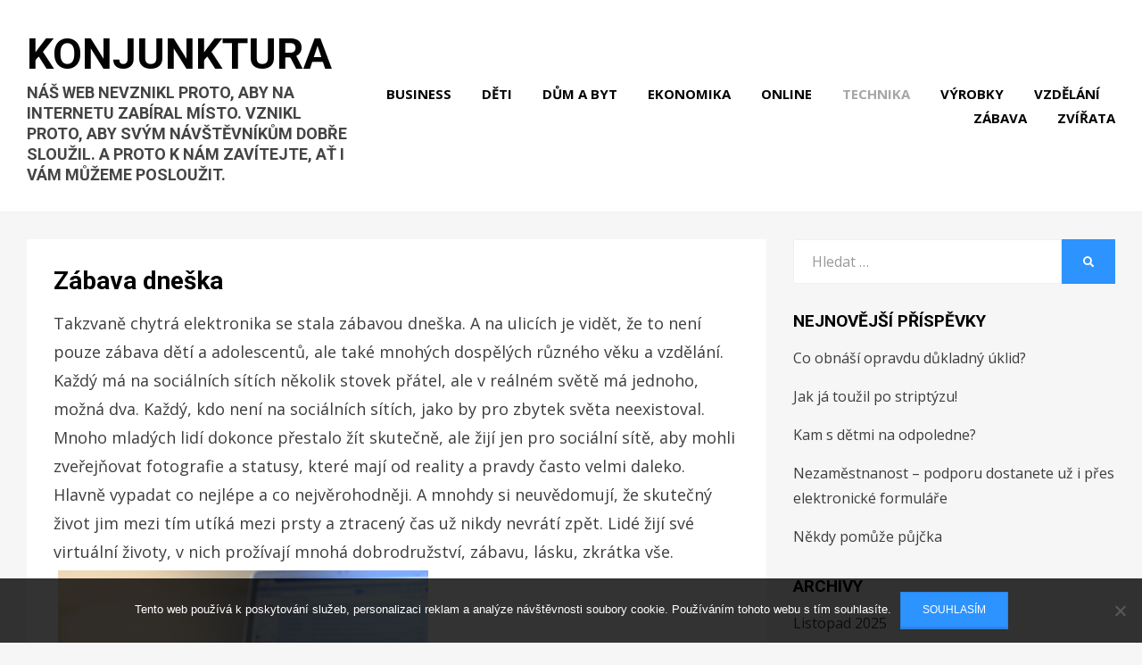

--- FILE ---
content_type: text/html; charset=UTF-8
request_url: https://www.konjunktura.cz/zabava-dneska/
body_size: 11558
content:
<!DOCTYPE html>
<html lang="cs">
<head>
<meta charset="UTF-8">
<meta name="viewport" content="width=device-width, initial-scale=1.0">
<link rel="profile" href="http://gmpg.org/xfn/11">
<link rel="pingback" href="https://www.konjunktura.cz/xmlrpc.php" />

<meta name='robots' content='index, follow, max-image-preview:large, max-snippet:-1, max-video-preview:-1' />

	<!-- This site is optimized with the Yoast SEO plugin v26.8 - https://yoast.com/product/yoast-seo-wordpress/ -->
	<title>Zábava dneška</title>
	<meta name="description" content="S vývojem techniky a internetu se zábava přemístila z ulic do světa jedniček a nul, do světa počítačů, chytrých telefonů a tabletů. Je to tak ale správné?" />
	<link rel="canonical" href="https://www.konjunktura.cz/zabava-dneska/" />
	<meta property="og:locale" content="cs_CZ" />
	<meta property="og:type" content="article" />
	<meta property="og:title" content="Zábava dneška" />
	<meta property="og:description" content="S vývojem techniky a internetu se zábava přemístila z ulic do světa jedniček a nul, do světa počítačů, chytrých telefonů a tabletů. Je to tak ale správné?" />
	<meta property="og:url" content="https://www.konjunktura.cz/zabava-dneska/" />
	<meta property="og:site_name" content="Konjunktura" />
	<meta property="article:published_time" content="2018-05-22T19:16:31+00:00" />
	<meta property="article:modified_time" content="2023-05-06T10:35:02+00:00" />
	<meta name="twitter:card" content="summary_large_image" />
	<meta name="twitter:label1" content="Napsal(a)" />
	<meta name="twitter:data1" content="" />
	<meta name="twitter:label2" content="Odhadovaná doba čtení" />
	<meta name="twitter:data2" content="2 minuty" />
	<!-- / Yoast SEO plugin. -->


<link rel='dns-prefetch' href='//fonts.googleapis.com' />
<style id='wp-img-auto-sizes-contain-inline-css' type='text/css'>
img:is([sizes=auto i],[sizes^="auto," i]){contain-intrinsic-size:3000px 1500px}
/*# sourceURL=wp-img-auto-sizes-contain-inline-css */
</style>
<style id='wp-block-library-inline-css' type='text/css'>
:root{--wp-block-synced-color:#7a00df;--wp-block-synced-color--rgb:122,0,223;--wp-bound-block-color:var(--wp-block-synced-color);--wp-editor-canvas-background:#ddd;--wp-admin-theme-color:#007cba;--wp-admin-theme-color--rgb:0,124,186;--wp-admin-theme-color-darker-10:#006ba1;--wp-admin-theme-color-darker-10--rgb:0,107,160.5;--wp-admin-theme-color-darker-20:#005a87;--wp-admin-theme-color-darker-20--rgb:0,90,135;--wp-admin-border-width-focus:2px}@media (min-resolution:192dpi){:root{--wp-admin-border-width-focus:1.5px}}.wp-element-button{cursor:pointer}:root .has-very-light-gray-background-color{background-color:#eee}:root .has-very-dark-gray-background-color{background-color:#313131}:root .has-very-light-gray-color{color:#eee}:root .has-very-dark-gray-color{color:#313131}:root .has-vivid-green-cyan-to-vivid-cyan-blue-gradient-background{background:linear-gradient(135deg,#00d084,#0693e3)}:root .has-purple-crush-gradient-background{background:linear-gradient(135deg,#34e2e4,#4721fb 50%,#ab1dfe)}:root .has-hazy-dawn-gradient-background{background:linear-gradient(135deg,#faaca8,#dad0ec)}:root .has-subdued-olive-gradient-background{background:linear-gradient(135deg,#fafae1,#67a671)}:root .has-atomic-cream-gradient-background{background:linear-gradient(135deg,#fdd79a,#004a59)}:root .has-nightshade-gradient-background{background:linear-gradient(135deg,#330968,#31cdcf)}:root .has-midnight-gradient-background{background:linear-gradient(135deg,#020381,#2874fc)}:root{--wp--preset--font-size--normal:16px;--wp--preset--font-size--huge:42px}.has-regular-font-size{font-size:1em}.has-larger-font-size{font-size:2.625em}.has-normal-font-size{font-size:var(--wp--preset--font-size--normal)}.has-huge-font-size{font-size:var(--wp--preset--font-size--huge)}.has-text-align-center{text-align:center}.has-text-align-left{text-align:left}.has-text-align-right{text-align:right}.has-fit-text{white-space:nowrap!important}#end-resizable-editor-section{display:none}.aligncenter{clear:both}.items-justified-left{justify-content:flex-start}.items-justified-center{justify-content:center}.items-justified-right{justify-content:flex-end}.items-justified-space-between{justify-content:space-between}.screen-reader-text{border:0;clip-path:inset(50%);height:1px;margin:-1px;overflow:hidden;padding:0;position:absolute;width:1px;word-wrap:normal!important}.screen-reader-text:focus{background-color:#ddd;clip-path:none;color:#444;display:block;font-size:1em;height:auto;left:5px;line-height:normal;padding:15px 23px 14px;text-decoration:none;top:5px;width:auto;z-index:100000}html :where(.has-border-color){border-style:solid}html :where([style*=border-top-color]){border-top-style:solid}html :where([style*=border-right-color]){border-right-style:solid}html :where([style*=border-bottom-color]){border-bottom-style:solid}html :where([style*=border-left-color]){border-left-style:solid}html :where([style*=border-width]){border-style:solid}html :where([style*=border-top-width]){border-top-style:solid}html :where([style*=border-right-width]){border-right-style:solid}html :where([style*=border-bottom-width]){border-bottom-style:solid}html :where([style*=border-left-width]){border-left-style:solid}html :where(img[class*=wp-image-]){height:auto;max-width:100%}:where(figure){margin:0 0 1em}html :where(.is-position-sticky){--wp-admin--admin-bar--position-offset:var(--wp-admin--admin-bar--height,0px)}@media screen and (max-width:600px){html :where(.is-position-sticky){--wp-admin--admin-bar--position-offset:0px}}

/*# sourceURL=wp-block-library-inline-css */
</style><style id='global-styles-inline-css' type='text/css'>
:root{--wp--preset--aspect-ratio--square: 1;--wp--preset--aspect-ratio--4-3: 4/3;--wp--preset--aspect-ratio--3-4: 3/4;--wp--preset--aspect-ratio--3-2: 3/2;--wp--preset--aspect-ratio--2-3: 2/3;--wp--preset--aspect-ratio--16-9: 16/9;--wp--preset--aspect-ratio--9-16: 9/16;--wp--preset--color--black: #000000;--wp--preset--color--cyan-bluish-gray: #abb8c3;--wp--preset--color--white: #ffffff;--wp--preset--color--pale-pink: #f78da7;--wp--preset--color--vivid-red: #cf2e2e;--wp--preset--color--luminous-vivid-orange: #ff6900;--wp--preset--color--luminous-vivid-amber: #fcb900;--wp--preset--color--light-green-cyan: #7bdcb5;--wp--preset--color--vivid-green-cyan: #00d084;--wp--preset--color--pale-cyan-blue: #8ed1fc;--wp--preset--color--vivid-cyan-blue: #0693e3;--wp--preset--color--vivid-purple: #9b51e0;--wp--preset--gradient--vivid-cyan-blue-to-vivid-purple: linear-gradient(135deg,rgb(6,147,227) 0%,rgb(155,81,224) 100%);--wp--preset--gradient--light-green-cyan-to-vivid-green-cyan: linear-gradient(135deg,rgb(122,220,180) 0%,rgb(0,208,130) 100%);--wp--preset--gradient--luminous-vivid-amber-to-luminous-vivid-orange: linear-gradient(135deg,rgb(252,185,0) 0%,rgb(255,105,0) 100%);--wp--preset--gradient--luminous-vivid-orange-to-vivid-red: linear-gradient(135deg,rgb(255,105,0) 0%,rgb(207,46,46) 100%);--wp--preset--gradient--very-light-gray-to-cyan-bluish-gray: linear-gradient(135deg,rgb(238,238,238) 0%,rgb(169,184,195) 100%);--wp--preset--gradient--cool-to-warm-spectrum: linear-gradient(135deg,rgb(74,234,220) 0%,rgb(151,120,209) 20%,rgb(207,42,186) 40%,rgb(238,44,130) 60%,rgb(251,105,98) 80%,rgb(254,248,76) 100%);--wp--preset--gradient--blush-light-purple: linear-gradient(135deg,rgb(255,206,236) 0%,rgb(152,150,240) 100%);--wp--preset--gradient--blush-bordeaux: linear-gradient(135deg,rgb(254,205,165) 0%,rgb(254,45,45) 50%,rgb(107,0,62) 100%);--wp--preset--gradient--luminous-dusk: linear-gradient(135deg,rgb(255,203,112) 0%,rgb(199,81,192) 50%,rgb(65,88,208) 100%);--wp--preset--gradient--pale-ocean: linear-gradient(135deg,rgb(255,245,203) 0%,rgb(182,227,212) 50%,rgb(51,167,181) 100%);--wp--preset--gradient--electric-grass: linear-gradient(135deg,rgb(202,248,128) 0%,rgb(113,206,126) 100%);--wp--preset--gradient--midnight: linear-gradient(135deg,rgb(2,3,129) 0%,rgb(40,116,252) 100%);--wp--preset--font-size--small: 13px;--wp--preset--font-size--medium: 20px;--wp--preset--font-size--large: 36px;--wp--preset--font-size--x-large: 42px;--wp--preset--spacing--20: 0.44rem;--wp--preset--spacing--30: 0.67rem;--wp--preset--spacing--40: 1rem;--wp--preset--spacing--50: 1.5rem;--wp--preset--spacing--60: 2.25rem;--wp--preset--spacing--70: 3.38rem;--wp--preset--spacing--80: 5.06rem;--wp--preset--shadow--natural: 6px 6px 9px rgba(0, 0, 0, 0.2);--wp--preset--shadow--deep: 12px 12px 50px rgba(0, 0, 0, 0.4);--wp--preset--shadow--sharp: 6px 6px 0px rgba(0, 0, 0, 0.2);--wp--preset--shadow--outlined: 6px 6px 0px -3px rgb(255, 255, 255), 6px 6px rgb(0, 0, 0);--wp--preset--shadow--crisp: 6px 6px 0px rgb(0, 0, 0);}:where(.is-layout-flex){gap: 0.5em;}:where(.is-layout-grid){gap: 0.5em;}body .is-layout-flex{display: flex;}.is-layout-flex{flex-wrap: wrap;align-items: center;}.is-layout-flex > :is(*, div){margin: 0;}body .is-layout-grid{display: grid;}.is-layout-grid > :is(*, div){margin: 0;}:where(.wp-block-columns.is-layout-flex){gap: 2em;}:where(.wp-block-columns.is-layout-grid){gap: 2em;}:where(.wp-block-post-template.is-layout-flex){gap: 1.25em;}:where(.wp-block-post-template.is-layout-grid){gap: 1.25em;}.has-black-color{color: var(--wp--preset--color--black) !important;}.has-cyan-bluish-gray-color{color: var(--wp--preset--color--cyan-bluish-gray) !important;}.has-white-color{color: var(--wp--preset--color--white) !important;}.has-pale-pink-color{color: var(--wp--preset--color--pale-pink) !important;}.has-vivid-red-color{color: var(--wp--preset--color--vivid-red) !important;}.has-luminous-vivid-orange-color{color: var(--wp--preset--color--luminous-vivid-orange) !important;}.has-luminous-vivid-amber-color{color: var(--wp--preset--color--luminous-vivid-amber) !important;}.has-light-green-cyan-color{color: var(--wp--preset--color--light-green-cyan) !important;}.has-vivid-green-cyan-color{color: var(--wp--preset--color--vivid-green-cyan) !important;}.has-pale-cyan-blue-color{color: var(--wp--preset--color--pale-cyan-blue) !important;}.has-vivid-cyan-blue-color{color: var(--wp--preset--color--vivid-cyan-blue) !important;}.has-vivid-purple-color{color: var(--wp--preset--color--vivid-purple) !important;}.has-black-background-color{background-color: var(--wp--preset--color--black) !important;}.has-cyan-bluish-gray-background-color{background-color: var(--wp--preset--color--cyan-bluish-gray) !important;}.has-white-background-color{background-color: var(--wp--preset--color--white) !important;}.has-pale-pink-background-color{background-color: var(--wp--preset--color--pale-pink) !important;}.has-vivid-red-background-color{background-color: var(--wp--preset--color--vivid-red) !important;}.has-luminous-vivid-orange-background-color{background-color: var(--wp--preset--color--luminous-vivid-orange) !important;}.has-luminous-vivid-amber-background-color{background-color: var(--wp--preset--color--luminous-vivid-amber) !important;}.has-light-green-cyan-background-color{background-color: var(--wp--preset--color--light-green-cyan) !important;}.has-vivid-green-cyan-background-color{background-color: var(--wp--preset--color--vivid-green-cyan) !important;}.has-pale-cyan-blue-background-color{background-color: var(--wp--preset--color--pale-cyan-blue) !important;}.has-vivid-cyan-blue-background-color{background-color: var(--wp--preset--color--vivid-cyan-blue) !important;}.has-vivid-purple-background-color{background-color: var(--wp--preset--color--vivid-purple) !important;}.has-black-border-color{border-color: var(--wp--preset--color--black) !important;}.has-cyan-bluish-gray-border-color{border-color: var(--wp--preset--color--cyan-bluish-gray) !important;}.has-white-border-color{border-color: var(--wp--preset--color--white) !important;}.has-pale-pink-border-color{border-color: var(--wp--preset--color--pale-pink) !important;}.has-vivid-red-border-color{border-color: var(--wp--preset--color--vivid-red) !important;}.has-luminous-vivid-orange-border-color{border-color: var(--wp--preset--color--luminous-vivid-orange) !important;}.has-luminous-vivid-amber-border-color{border-color: var(--wp--preset--color--luminous-vivid-amber) !important;}.has-light-green-cyan-border-color{border-color: var(--wp--preset--color--light-green-cyan) !important;}.has-vivid-green-cyan-border-color{border-color: var(--wp--preset--color--vivid-green-cyan) !important;}.has-pale-cyan-blue-border-color{border-color: var(--wp--preset--color--pale-cyan-blue) !important;}.has-vivid-cyan-blue-border-color{border-color: var(--wp--preset--color--vivid-cyan-blue) !important;}.has-vivid-purple-border-color{border-color: var(--wp--preset--color--vivid-purple) !important;}.has-vivid-cyan-blue-to-vivid-purple-gradient-background{background: var(--wp--preset--gradient--vivid-cyan-blue-to-vivid-purple) !important;}.has-light-green-cyan-to-vivid-green-cyan-gradient-background{background: var(--wp--preset--gradient--light-green-cyan-to-vivid-green-cyan) !important;}.has-luminous-vivid-amber-to-luminous-vivid-orange-gradient-background{background: var(--wp--preset--gradient--luminous-vivid-amber-to-luminous-vivid-orange) !important;}.has-luminous-vivid-orange-to-vivid-red-gradient-background{background: var(--wp--preset--gradient--luminous-vivid-orange-to-vivid-red) !important;}.has-very-light-gray-to-cyan-bluish-gray-gradient-background{background: var(--wp--preset--gradient--very-light-gray-to-cyan-bluish-gray) !important;}.has-cool-to-warm-spectrum-gradient-background{background: var(--wp--preset--gradient--cool-to-warm-spectrum) !important;}.has-blush-light-purple-gradient-background{background: var(--wp--preset--gradient--blush-light-purple) !important;}.has-blush-bordeaux-gradient-background{background: var(--wp--preset--gradient--blush-bordeaux) !important;}.has-luminous-dusk-gradient-background{background: var(--wp--preset--gradient--luminous-dusk) !important;}.has-pale-ocean-gradient-background{background: var(--wp--preset--gradient--pale-ocean) !important;}.has-electric-grass-gradient-background{background: var(--wp--preset--gradient--electric-grass) !important;}.has-midnight-gradient-background{background: var(--wp--preset--gradient--midnight) !important;}.has-small-font-size{font-size: var(--wp--preset--font-size--small) !important;}.has-medium-font-size{font-size: var(--wp--preset--font-size--medium) !important;}.has-large-font-size{font-size: var(--wp--preset--font-size--large) !important;}.has-x-large-font-size{font-size: var(--wp--preset--font-size--x-large) !important;}
/*# sourceURL=global-styles-inline-css */
</style>

<style id='classic-theme-styles-inline-css' type='text/css'>
/*! This file is auto-generated */
.wp-block-button__link{color:#fff;background-color:#32373c;border-radius:9999px;box-shadow:none;text-decoration:none;padding:calc(.667em + 2px) calc(1.333em + 2px);font-size:1.125em}.wp-block-file__button{background:#32373c;color:#fff;text-decoration:none}
/*# sourceURL=/wp-includes/css/classic-themes.min.css */
</style>
<link rel='stylesheet' id='cookie-notice-front-css' href='https://www.konjunktura.cz/wp-content/plugins/cookie-notice/css/front.min.css?ver=2.5.11' type='text/css' media='all' />
<link rel='stylesheet' id='kk-star-ratings-css' href='https://www.konjunktura.cz/wp-content/plugins/kk-star-ratings/src/core/public/css/kk-star-ratings.min.css?ver=5.4.10.3' type='text/css' media='all' />
<link rel='stylesheet' id='cambium-bootstrap-custom-css' href='https://www.konjunktura.cz/wp-content/themes/cambium/css/bootstrap-custom.css?ver=6.9' type='text/css' media='all' />
<link rel='stylesheet' id='font-awesome-5-css' href='https://www.konjunktura.cz/wp-content/themes/cambium/css/fontawesome-all.css?ver=6.9' type='text/css' media='all' />
<link rel='stylesheet' id='cambium-fonts-css' href='https://fonts.googleapis.com/css?family=Roboto%3A400%2C400i%2C700%2C700i%7COpen+Sans%3A400%2C400i%2C700%2C700i&#038;subset=latin%2Clatin-ext' type='text/css' media='all' />
<link rel='stylesheet' id='cambium-style-css' href='https://www.konjunktura.cz/wp-content/themes/cambium/style.css?ver=6.9' type='text/css' media='all' />
<style id='cambium-style-inline-css' type='text/css'>
.credits-designer{ clip:rect(1px, 1px, 1px, 1px); position:absolute; }
/*# sourceURL=cambium-style-inline-css */
</style>
<script type="text/javascript" src="https://www.konjunktura.cz/wp-includes/js/jquery/jquery.min.js?ver=3.7.1" id="jquery-core-js"></script>
<script type="text/javascript" src="https://www.konjunktura.cz/wp-includes/js/jquery/jquery-migrate.min.js?ver=3.4.1" id="jquery-migrate-js"></script>
<link rel="alternate" type="application/ld+json" href="https://www.konjunktura.cz/zabava-dneska/?format=application/ld+json" title="Structured Descriptor Document (JSON-LD format)"><script type="application/ld+json" data-source="DataFeed:WordPress" data-schema="1393-post-Default">{"@context":"https:\/\/schema.org\/","@type":"Article","@id":"https:\/\/www.konjunktura.cz\/zabava-dneska\/#Article","mainEntityOfPage":"https:\/\/www.konjunktura.cz\/zabava-dneska\/","headline":"Z\u00e1bava dne\u0161ka","name":"Z\u00e1bava dne\u0161ka","description":"S v\u00fdvojem techniky a internetu se z\u00e1bava p\u0159em\u00edstila z ulic do sv\u011bta jedni\u010dek a nul, do sv\u011bta po\u010d\u00edta\u010d\u016f, chytr\u00fdch telefon\u016f a tablet\u016f. Je to tak ale spr\u00e1vn\u00e9?","datePublished":"2019-03-22","dateModified":"2023-05-06","author":{"@type":"Person","@id":"https:\/\/www.konjunktura.cz\/author\/#Person","name":"","url":"https:\/\/www.konjunktura.cz\/author\/","identifier":1,"image":{"@type":"ImageObject","@id":"https:\/\/secure.gravatar.com\/avatar\/831abbcc684823965c5caa39ae4561083127c8aedfe9e524c6cecc176998c733?s=96&d=mm&r=g","url":"https:\/\/secure.gravatar.com\/avatar\/831abbcc684823965c5caa39ae4561083127c8aedfe9e524c6cecc176998c733?s=96&d=mm&r=g","height":96,"width":96}},"publisher":{"@type":"Organization","name":"konjunktura.cz","logo":{"@type":"ImageObject","@id":"\/logo.png","url":"\/logo.png","width":600,"height":60}},"image":{"@type":"ImageObject","@id":"https:\/\/www.konjunktura.cz\/wp-content\/uploads\/img_a344729_w2685_t1558552634.jpg","url":"https:\/\/www.konjunktura.cz\/wp-content\/uploads\/img_a344729_w2685_t1558552634.jpg","height":0,"width":0},"url":"https:\/\/www.konjunktura.cz\/zabava-dneska\/","about":["Technika"],"wordCount":437,"articleBody":"Takzvan\u011b chytr\u00e1 elektronika se stala z\u00e1bavou dne\u0161ka. A na ulic\u00edch je vid\u011bt, \u017ee to nen\u00ed pouze z\u00e1bava d\u011bt\u00ed a adolescent\u016f, ale tak\u00e9 mnoh\u00fdch dosp\u011bl\u00fdch r\u016fzn\u00e9ho v\u011bku a vzd\u011bl\u00e1n\u00ed. Ka\u017ed\u00fd m\u00e1 na soci\u00e1ln\u00edch s\u00edt\u00edch n\u011bkolik stovek p\u0159\u00e1tel, ale v\u00a0re\u00e1ln\u00e9m sv\u011bt\u011b m\u00e1 jednoho, mo\u017en\u00e1 dva. Ka\u017ed\u00fd, kdo nen\u00ed na soci\u00e1ln\u00edch s\u00edt\u00edch, jako by pro zbytek sv\u011bta neexistoval. Mnoho mlad\u00fdch lid\u00ed dokonce p\u0159estalo \u017e\u00edt skute\u010dn\u011b, ale \u017eij\u00ed jen pro soci\u00e1ln\u00ed s\u00edt\u011b, aby mohli zve\u0159ej\u0148ovat fotografie a statusy, kter\u00e9 maj\u00ed od reality a pravdy \u010dasto velmi daleko. Hlavn\u011b vypadat co nejl\u00e9pe a co nejv\u011brohodn\u011bji. A mnohdy si neuv\u011bdomuj\u00ed, \u017ee skute\u010dn\u00fd \u017eivot jim mezi t\u00edm ut\u00edk\u00e1 mezi prsty a ztracen\u00fd \u010das u\u017e nikdy nevr\u00e1t\u00ed zp\u011bt. Lid\u00e9 \u017eij\u00ed sv\u00e9 virtu\u00e1ln\u00ed \u017eivoty, v\u00a0nich pro\u017e\u00edvaj\u00ed mnoh\u00e1 dobrodru\u017estv\u00ed, z\u00e1bavu, l\u00e1sku, zkr\u00e1tka v\u0161e.Ale jednoho dne, kdy\u017e dojde k\u00a0v\u00fdpadku internetu, potom nev\u00ed, co maj\u00ed d\u011blat, jak se zabavit. Neum\u00ed ani chodit po ulici, proto\u017ee d\u0159\u00edve chodili s\u00a0obli\u010deji zabo\u0159en\u00fdmi ve sv\u00fdch chytr\u00fdch za\u0159\u00edzen\u00edch, nepozn\u00e1vaj\u00ed sv\u00e9 p\u0159\u00e1tele. Nev\u00ed, o \u010dem s\u00a0ostatn\u00edmi mluvit, jak se bavit bez telefon\u016f.Poj\u010fme si to alespo\u0148 t\u00fdden zkusit, zjist\u00edte, \u017ee m\u00e1te mnoho \u010dasu na provozov\u00e1n\u00ed sportu a r\u016fzn\u00fdch kon\u00ed\u010dk\u016f. \u017de na sv\u011bt\u011b je mnoho z\u00e1bavy, kter\u00e1 nen\u00ed virtu\u00e1ln\u00ed, kter\u00e1 je skute\u010dn\u00e1. Zkuste sb\u00edrat z\u00e1\u017eitky, ne pro fotky a statusy na soci\u00e1ln\u00edch s\u00edt\u00edch, ale pro sebe. Mo\u017en\u00e1 zjist\u00edte, \u017ee to je lep\u0161\u00ed z\u00e1bava, ne\u017e ta internetov\u00e1 hra na to, jak se bav\u00edte, ne\u017e p\u0159etv\u00e1\u0159ka a um\u011bl\u00fd sv\u011bt soci\u00e1ln\u00edch s\u00edt\u00ed, kde ka\u017ed\u00fd je dokonal\u00fd, super a nejlep\u0161\u00ed.D\u00edky tomu, \u017ee str\u00e1v\u00edte m\u00e9n\u011b \u010dasu ve virtu\u00e1ln\u00edm sv\u011bt\u011b, se V\u00e1m otev\u0159e sv\u011bt skute\u010dn\u00e9 z\u00e1bavy, skute\u010dn\u00e9ho \u017eivota a skute\u010dn\u00e9 reality. Jist\u011b sami zjist\u00edte, o co v\u0161e jste se t\u00edm um\u011bl\u00fdm obrazovkov\u00fdm sv\u011btem p\u0159ipravili, ji\u017e se nenech\u00e1te znovu naplno polapit do s\u00edt\u011b. Budete se skute\u010dn\u011b bavit, m\u00edt skute\u010dn\u00e9 p\u0159\u00e1tele a skute\u010dn\u00e9 z\u00e1\u017eitky. Z\u00edsk\u00e1te mnohem v\u00edc, ne\u017e si dok\u00e1\u017eete p\u0159edstavit.\u00a0                                                                                                                                                                                                                                                                                                                                                                                        4.2\/5 - (8 votes)        "}</script>
<script type="application/ld+json" data-source="DataFeed:WordPress" data-schema="Breadcrumb">{"@context":"https:\/\/schema.org\/","@type":"BreadcrumbList","itemListElement":[{"@type":"ListItem","position":1,"name":"Z\u00e1bava dne\u0161ka","item":"https:\/\/www.konjunktura.cz\/zabava-dneska\/#breadcrumbitem"}]}</script>
<script type="application/ld+json">{
    "@context": "https://schema.org/",
    "@type": "CreativeWorkSeries",
    "name": "Zábava dneška",
    "aggregateRating": {
        "@type": "AggregateRating",
        "ratingValue": "4.2",
        "bestRating": "5",
        "ratingCount": "8"
    }
}</script><link rel="icon" type="image/png" href="/wp-content/uploads/fbrfg/favicon-96x96.png" sizes="96x96" />
<link rel="icon" type="image/svg+xml" href="/wp-content/uploads/fbrfg/favicon.svg" />
<link rel="shortcut icon" href="/wp-content/uploads/fbrfg/favicon.ico" />
<link rel="apple-touch-icon" sizes="180x180" href="/wp-content/uploads/fbrfg/apple-touch-icon.png" />
<link rel="manifest" href="/wp-content/uploads/fbrfg/site.webmanifest" />
	
			<style type="text/css" id="wp-custom-css">
			.entry-image-wrapper img {
	width: 100%;
}
.entry-meta {
	display: none;
}
p, ol {
	margin-bottom: 5px;
}
.single img {
	display: block;
	margin: 5px;
}		</style>
		</head>
<body class="wp-singular post-template-default single single-post postid-1393 single-format-standard wp-theme-cambium cookies-not-set has-site-branding has-wide-layout has-right-sidebar">
<div id="page" class="site-wrapper site">

	
<header id="masthead" class="site-header" role="banner">
	<div class="container">
		<div class="row">
			<div class="col">

				<div class="site-header-inside-wrapper">
					<div class="site-branding-wrapper">
						<div class="site-logo-wrapper"></div>
						<div class="site-branding">
															<p class="site-title"><a href="https://www.konjunktura.cz/" title="Konjunktura" rel="home">Konjunktura</a></p>
							
														<p class="site-description">
Náš web nevznikl proto, aby na internetu zabíral místo. Vznikl proto, aby svým návštěvníkům dobře sloužil. A proto k nám zavítejte, ať i vám můžeme posloužit.</p>
													</div>
					</div><!-- .site-branding-wrapper -->

					
<nav id="site-navigation" class="main-navigation" role="navigation">
	<div class="main-navigation-inside">

		<a class="skip-link screen-reader-text" href="#content">Přejít k obsahu</a>
		<div class="toggle-menu-wrapper">
			<a href="#header-menu-responsive" title="Menu" class="toggle-menu-control">
				<span class="toggle-menu-label">Menu</span>
			</a>
		</div>

		<div class="site-header-menu"><ul id="menu-1" class="header-menu sf-menu"><li id="menu-item-125" class="menu-item menu-item-type-taxonomy menu-item-object-category menu-item-125"><a href="https://www.konjunktura.cz/business/">Business</a></li>
<li id="menu-item-126" class="menu-item menu-item-type-taxonomy menu-item-object-category menu-item-126"><a href="https://www.konjunktura.cz/deti/">Děti</a></li>
<li id="menu-item-127" class="menu-item menu-item-type-taxonomy menu-item-object-category menu-item-127"><a href="https://www.konjunktura.cz/dum-a-byt/">Dům a byt</a></li>
<li id="menu-item-128" class="menu-item menu-item-type-taxonomy menu-item-object-category menu-item-128"><a href="https://www.konjunktura.cz/ekonomika/">Ekonomika</a></li>
<li id="menu-item-129" class="menu-item menu-item-type-taxonomy menu-item-object-category menu-item-129"><a href="https://www.konjunktura.cz/online/">Online</a></li>
<li id="menu-item-130" class="menu-item menu-item-type-taxonomy menu-item-object-category current-post-ancestor current-menu-parent current-post-parent menu-item-130"><a href="https://www.konjunktura.cz/technika/">Technika</a></li>
<li id="menu-item-131" class="menu-item menu-item-type-taxonomy menu-item-object-category menu-item-131"><a href="https://www.konjunktura.cz/vyrobky/">Výrobky</a></li>
<li id="menu-item-132" class="menu-item menu-item-type-taxonomy menu-item-object-category menu-item-132"><a href="https://www.konjunktura.cz/vzdelani/">Vzdělání</a></li>
<li id="menu-item-133" class="menu-item menu-item-type-taxonomy menu-item-object-category menu-item-133"><a href="https://www.konjunktura.cz/zabava/">Zábava</a></li>
<li id="menu-item-134" class="menu-item menu-item-type-taxonomy menu-item-object-category menu-item-134"><a href="https://www.konjunktura.cz/zvirata/">Zvířata</a></li>
</ul></div>
	</div><!-- .main-navigation-inside -->
</nav><!-- .main-navigation -->
				</div><!-- .site-header-inside-wrapper -->

			</div><!-- .col -->
		</div><!-- .row -->
	</div><!-- .container -->
</header><!-- #masthead -->

	<div id="content" class="site-content">

	<div class="site-content-inside">
		<div class="container">
			<div class="row">

				<section id="primary" class="content-area col-16 col-sm-16 col-md-16 col-lg-11 col-xl-11 col-xxl-11">
					<main id="main" class="site-main" role="main">

						<div id="post-wrapper" class="post-wrapper post-wrapper-single post-wrapper-single-post">
												
							
<div class="post-wrapper-hentry">
	<article id="post-1393" class="post-1393 post type-post status-publish format-standard has-post-thumbnail hentry category-technika">
		<div class="post-content-wrapper post-content-wrapper-single post-content-wrapper-single-post">

			<div class="entry-header-wrapper">
				<header class="entry-header">
					<h1 class="entry-title">Zábava dneška</h1>				</header><!-- .entry-header -->

				<div class="entry-meta entry-meta-header-after">
					<span class="byline entry-meta-icon">od <span class="author vcard"><a class="entry-author-link url fn n" href="https://www.konjunktura.cz/author/" rel="author"><span class="entry-author-name"></span></a></span></span><span class="posted-on entry-meta-icon"><span class="screen-reader-text">Zveřejněno dne</span><a href="https://www.konjunktura.cz/zabava-dneska/" rel="bookmark"><time class="entry-date published" datetime="2019-03-22T21:16:31+01:00">22. 3. 2019</time><time class="updated" datetime="2023-05-06T12:35:02+02:00">6. 5. 2023</time></a></span>				</div><!-- .entry-meta -->
			</div><!-- .entry-header-wrapper -->

			<div class="entry-content">
				<p>Takzvaně chytrá elektronika se stala zábavou dneška. A na ulicích je vidět, že to není pouze zábava dětí a adolescentů, ale také mnohých dospělých různého věku a vzdělání. Každý má na sociálních sítích několik stovek přátel, ale v reálném světě má jednoho, možná dva. Každý, kdo není na sociálních sítích, jako by pro zbytek světa neexistoval. Mnoho mladých lidí dokonce přestalo žít skutečně, ale žijí jen pro sociální sítě, aby mohli zveřejňovat fotografie a statusy, které mají od reality a pravdy často velmi daleko. Hlavně vypadat co nejlépe a co nejvěrohodněji. A mnohdy si neuvědomují, že skutečný život jim mezi tím utíká mezi prsty a ztracený čas už nikdy nevrátí zpět. Lidé žijí své virtuální životy, v nich prožívají mnohá dobrodružství, zábavu, lásku, zkrátka vše.<br /><img decoding="async" alt="eshop v tabletu" src="https://konjunktura.cz/wp-content/uploads/img_a344729_w2685_t1558552634.jpg" style="max-width: 54%; max-height: 54%;"><br />
Ale jednoho dne, když dojde k výpadku internetu, potom neví, co mají dělat, jak se zabavit. Neumí ani chodit po ulici, protože dříve chodili s obličeji zabořenými ve svých chytrých zařízeních, nepoznávají své přátele. Neví, o čem s ostatními mluvit, jak se bavit bez telefonů.<br />
Pojďme si to alespoň týden zkusit, zjistíte, že máte mnoho času na provozování sportu a různých koníčků. Že na světě je mnoho zábavy, která není virtuální, která je skutečná. Zkuste sbírat zážitky, ne pro fotky a statusy na sociálních sítích, ale pro sebe. Možná zjistíte, že to je lepší zábava, než ta internetová hra na to, jak se bavíte, než přetvářka a umělý svět sociálních sítí, kde každý je dokonalý, super a nejlepší.<br /><img decoding="async" alt="ohniště na pláži" src="https://konjunktura.cz/wp-content/uploads/img_a344729_w2685_t1558552643.jpg" style="width: 640px; height: 425px;"><br />
Díky tomu, že strávíte méně času ve virtuálním světě, se Vám otevře svět skutečné zábavy, skutečného života a skutečné reality. Jistě sami zjistíte, o co vše jste se tím umělým obrazovkovým světem připravili, již se nenecháte znovu naplno polapit do sítě. Budete se skutečně bavit, mít skutečné přátele a skutečné zážitky. Získáte mnohem víc, než si dokážete představit.<br />
 </p>


<div class="kk-star-ratings kksr-auto kksr-align-left kksr-valign-bottom"
    data-payload='{&quot;align&quot;:&quot;left&quot;,&quot;id&quot;:&quot;1393&quot;,&quot;slug&quot;:&quot;default&quot;,&quot;valign&quot;:&quot;bottom&quot;,&quot;ignore&quot;:&quot;&quot;,&quot;reference&quot;:&quot;auto&quot;,&quot;class&quot;:&quot;&quot;,&quot;count&quot;:&quot;8&quot;,&quot;legendonly&quot;:&quot;&quot;,&quot;readonly&quot;:&quot;&quot;,&quot;score&quot;:&quot;4.2&quot;,&quot;starsonly&quot;:&quot;&quot;,&quot;best&quot;:&quot;5&quot;,&quot;gap&quot;:&quot;5&quot;,&quot;greet&quot;:&quot;&quot;,&quot;legend&quot;:&quot;4.2\/5 - (8 votes)&quot;,&quot;size&quot;:&quot;20&quot;,&quot;title&quot;:&quot;Zábava dneška&quot;,&quot;width&quot;:&quot;102.5&quot;,&quot;_legend&quot;:&quot;{score}\/{best} - ({count} {votes})&quot;,&quot;font_factor&quot;:&quot;1.25&quot;}'>
            
<div class="kksr-stars">
    
<div class="kksr-stars-inactive">
            <div class="kksr-star" data-star="1" style="padding-right: 5px">
            

<div class="kksr-icon" style="width: 20px; height: 20px;"></div>
        </div>
            <div class="kksr-star" data-star="2" style="padding-right: 5px">
            

<div class="kksr-icon" style="width: 20px; height: 20px;"></div>
        </div>
            <div class="kksr-star" data-star="3" style="padding-right: 5px">
            

<div class="kksr-icon" style="width: 20px; height: 20px;"></div>
        </div>
            <div class="kksr-star" data-star="4" style="padding-right: 5px">
            

<div class="kksr-icon" style="width: 20px; height: 20px;"></div>
        </div>
            <div class="kksr-star" data-star="5" style="padding-right: 5px">
            

<div class="kksr-icon" style="width: 20px; height: 20px;"></div>
        </div>
    </div>
    
<div class="kksr-stars-active" style="width: 102.5px;">
            <div class="kksr-star" style="padding-right: 5px">
            

<div class="kksr-icon" style="width: 20px; height: 20px;"></div>
        </div>
            <div class="kksr-star" style="padding-right: 5px">
            

<div class="kksr-icon" style="width: 20px; height: 20px;"></div>
        </div>
            <div class="kksr-star" style="padding-right: 5px">
            

<div class="kksr-icon" style="width: 20px; height: 20px;"></div>
        </div>
            <div class="kksr-star" style="padding-right: 5px">
            

<div class="kksr-icon" style="width: 20px; height: 20px;"></div>
        </div>
            <div class="kksr-star" style="padding-right: 5px">
            

<div class="kksr-icon" style="width: 20px; height: 20px;"></div>
        </div>
    </div>
</div>
                

<div class="kksr-legend" style="font-size: 16px;">
            4.2/5 - (8 votes)    </div>
    </div>
							</div><!-- .entry-content -->

			<footer class="entry-meta entry-meta-footer">
				<span class="cat-links cat-links-single">Publikováno v <a href="https://www.konjunktura.cz/technika/" rel="category tag">Technika</a></span>			</footer><!-- .entry-meta -->

		</div><!-- .post-content-wrapper -->
	</article><!-- #post-## -->
</div><!-- .post-wrapper-hentry -->

							
<div class="entry-author">
	<div class="author-avatar">
		<img alt='' src='https://secure.gravatar.com/avatar/831abbcc684823965c5caa39ae4561083127c8aedfe9e524c6cecc176998c733?s=80&#038;d=mm&#038;r=g' srcset='https://secure.gravatar.com/avatar/831abbcc684823965c5caa39ae4561083127c8aedfe9e524c6cecc176998c733?s=160&#038;d=mm&#038;r=g 2x' class='avatar avatar-80 photo' height='80' width='80' decoding='async'/>	</div><!-- .author-avatar -->

	<div class="author-heading">
		<h2 class="author-title">Publikoval <span class="author-name"></span></h2>
	</div><!-- .author-heading -->

	<p class="author-bio">
				<a class="author-link" href="https://www.konjunktura.cz/author/" rel="author">
			Zobrazit všechny příspěvky od 		</a>
	</p><!-- .author-bio -->
</div><!-- .entry-auhtor -->

							
	<nav class="navigation post-navigation" aria-label="Příspěvky">
		<h2 class="screen-reader-text">Navigace pro příspěvek</h2>
		<div class="nav-links"><div class="nav-previous"><a href="https://www.konjunktura.cz/masivni-drevo-sazka-na-jistotu/" rel="prev"><span class="meta-nav">Předchozí</span> <span class="post-title">Masivní dřevo – sázka na jistotu</span></a></div><div class="nav-next"><a href="https://www.konjunktura.cz/pravidla-online-marketingu/" rel="next"><span class="meta-nav">Další</span> <span class="post-title">Pravidla online marketingu</span></a></div></div>
	</nav>
							
												</div><!-- .post-wrapper -->

					</main><!-- #main -->
				</section><!-- #primary -->

				<div id="site-sidebar" class="sidebar-area col-16 col-sm-16 col-md-16 col-lg-5 col-xl-5 col-xxl-5">
	<div id="secondary" class="sidebar widget-area sidebar-widget-area" role="complementary">
		<aside id="search-2" class="widget widget_search">
<form role="search" method="get" class="search-form" action="https://www.konjunktura.cz/">
	<label>
		<span class="screen-reader-text">Vyhledat:</span>
		<input type="search" class="search-field" placeholder="Hledat &hellip;" value="" name="s" title="Vyhledat:" />
	</label>
	<button type="submit" class="search-submit"><span class="screen-reader-text">Hledat</span></button>
</form>
</aside>
		<aside id="recent-posts-2" class="widget widget_recent_entries">
		<h2 class="widget-title">Nejnovější příspěvky</h2>
		<ul>
											<li>
					<a href="https://www.konjunktura.cz/co-obnasi-opravdu-dukladny-uklid/">Co obnáší opravdu důkladný úklid?</a>
									</li>
											<li>
					<a href="https://www.konjunktura.cz/jak-ja-touzil-po-striptyzu/">Jak já toužil po striptýzu!</a>
									</li>
											<li>
					<a href="https://www.konjunktura.cz/kam-s-detmi-na-odpoledne/">Kam s dětmi na odpoledne?</a>
									</li>
											<li>
					<a href="https://www.konjunktura.cz/nezamestnanost-podporu-dostanete-uz-i-pres-elektronicke-formulare/">Nezaměstnanost &#8211; podporu dostanete už i přes elektronické formuláře</a>
									</li>
											<li>
					<a href="https://www.konjunktura.cz/nekdy-pomuze-pujcka/">Někdy pomůže půjčka</a>
									</li>
					</ul>

		</aside><aside id="archives-2" class="widget widget_archive"><h2 class="widget-title">Archivy</h2>
			<ul>
					<li><a href='https://www.konjunktura.cz/2025/11/'>Listopad 2025</a></li>
	<li><a href='https://www.konjunktura.cz/2025/08/'>Srpen 2025</a></li>
	<li><a href='https://www.konjunktura.cz/2025/07/'>Červenec 2025</a></li>
	<li><a href='https://www.konjunktura.cz/2025/06/'>Červen 2025</a></li>
	<li><a href='https://www.konjunktura.cz/2025/05/'>Květen 2025</a></li>
	<li><a href='https://www.konjunktura.cz/2025/04/'>Duben 2025</a></li>
	<li><a href='https://www.konjunktura.cz/2025/03/'>Březen 2025</a></li>
	<li><a href='https://www.konjunktura.cz/2025/02/'>Únor 2025</a></li>
	<li><a href='https://www.konjunktura.cz/2025/01/'>Leden 2025</a></li>
	<li><a href='https://www.konjunktura.cz/2024/12/'>Prosinec 2024</a></li>
	<li><a href='https://www.konjunktura.cz/2024/11/'>Listopad 2024</a></li>
	<li><a href='https://www.konjunktura.cz/2024/10/'>Říjen 2024</a></li>
	<li><a href='https://www.konjunktura.cz/2024/09/'>Září 2024</a></li>
	<li><a href='https://www.konjunktura.cz/2024/07/'>Červenec 2024</a></li>
	<li><a href='https://www.konjunktura.cz/2024/06/'>Červen 2024</a></li>
	<li><a href='https://www.konjunktura.cz/2024/04/'>Duben 2024</a></li>
	<li><a href='https://www.konjunktura.cz/2024/03/'>Březen 2024</a></li>
	<li><a href='https://www.konjunktura.cz/2024/02/'>Únor 2024</a></li>
	<li><a href='https://www.konjunktura.cz/2024/01/'>Leden 2024</a></li>
	<li><a href='https://www.konjunktura.cz/2023/12/'>Prosinec 2023</a></li>
	<li><a href='https://www.konjunktura.cz/2023/11/'>Listopad 2023</a></li>
	<li><a href='https://www.konjunktura.cz/2023/10/'>Říjen 2023</a></li>
	<li><a href='https://www.konjunktura.cz/2023/09/'>Září 2023</a></li>
	<li><a href='https://www.konjunktura.cz/2023/07/'>Červenec 2023</a></li>
	<li><a href='https://www.konjunktura.cz/2023/06/'>Červen 2023</a></li>
	<li><a href='https://www.konjunktura.cz/2023/05/'>Květen 2023</a></li>
	<li><a href='https://www.konjunktura.cz/2023/04/'>Duben 2023</a></li>
	<li><a href='https://www.konjunktura.cz/2023/03/'>Březen 2023</a></li>
	<li><a href='https://www.konjunktura.cz/2023/02/'>Únor 2023</a></li>
	<li><a href='https://www.konjunktura.cz/2023/01/'>Leden 2023</a></li>
	<li><a href='https://www.konjunktura.cz/2022/12/'>Prosinec 2022</a></li>
	<li><a href='https://www.konjunktura.cz/2022/11/'>Listopad 2022</a></li>
	<li><a href='https://www.konjunktura.cz/2022/10/'>Říjen 2022</a></li>
	<li><a href='https://www.konjunktura.cz/2022/05/'>Květen 2022</a></li>
	<li><a href='https://www.konjunktura.cz/2022/04/'>Duben 2022</a></li>
	<li><a href='https://www.konjunktura.cz/2022/03/'>Březen 2022</a></li>
	<li><a href='https://www.konjunktura.cz/2022/02/'>Únor 2022</a></li>
	<li><a href='https://www.konjunktura.cz/2022/01/'>Leden 2022</a></li>
	<li><a href='https://www.konjunktura.cz/2021/12/'>Prosinec 2021</a></li>
	<li><a href='https://www.konjunktura.cz/2021/11/'>Listopad 2021</a></li>
	<li><a href='https://www.konjunktura.cz/2021/10/'>Říjen 2021</a></li>
	<li><a href='https://www.konjunktura.cz/2021/09/'>Září 2021</a></li>
	<li><a href='https://www.konjunktura.cz/2021/08/'>Srpen 2021</a></li>
	<li><a href='https://www.konjunktura.cz/2021/06/'>Červen 2021</a></li>
	<li><a href='https://www.konjunktura.cz/2021/05/'>Květen 2021</a></li>
	<li><a href='https://www.konjunktura.cz/2021/03/'>Březen 2021</a></li>
	<li><a href='https://www.konjunktura.cz/2021/01/'>Leden 2021</a></li>
	<li><a href='https://www.konjunktura.cz/2020/12/'>Prosinec 2020</a></li>
	<li><a href='https://www.konjunktura.cz/2020/11/'>Listopad 2020</a></li>
	<li><a href='https://www.konjunktura.cz/2020/10/'>Říjen 2020</a></li>
	<li><a href='https://www.konjunktura.cz/2020/08/'>Srpen 2020</a></li>
	<li><a href='https://www.konjunktura.cz/2020/07/'>Červenec 2020</a></li>
	<li><a href='https://www.konjunktura.cz/2020/06/'>Červen 2020</a></li>
	<li><a href='https://www.konjunktura.cz/2020/01/'>Leden 2020</a></li>
	<li><a href='https://www.konjunktura.cz/2019/09/'>Září 2019</a></li>
	<li><a href='https://www.konjunktura.cz/2019/08/'>Srpen 2019</a></li>
	<li><a href='https://www.konjunktura.cz/2019/05/'>Květen 2019</a></li>
	<li><a href='https://www.konjunktura.cz/2019/04/'>Duben 2019</a></li>
	<li><a href='https://www.konjunktura.cz/2019/03/'>Březen 2019</a></li>
	<li><a href='https://www.konjunktura.cz/2019/02/'>Únor 2019</a></li>
	<li><a href='https://www.konjunktura.cz/2019/01/'>Leden 2019</a></li>
	<li><a href='https://www.konjunktura.cz/2018/12/'>Prosinec 2018</a></li>
	<li><a href='https://www.konjunktura.cz/2018/11/'>Listopad 2018</a></li>
	<li><a href='https://www.konjunktura.cz/2018/10/'>Říjen 2018</a></li>
	<li><a href='https://www.konjunktura.cz/2018/09/'>Září 2018</a></li>
	<li><a href='https://www.konjunktura.cz/2018/08/'>Srpen 2018</a></li>
	<li><a href='https://www.konjunktura.cz/2018/07/'>Červenec 2018</a></li>
	<li><a href='https://www.konjunktura.cz/2018/06/'>Červen 2018</a></li>
	<li><a href='https://www.konjunktura.cz/2017/12/'>Prosinec 2017</a></li>
	<li><a href='https://www.konjunktura.cz/2017/11/'>Listopad 2017</a></li>
	<li><a href='https://www.konjunktura.cz/2017/08/'>Srpen 2017</a></li>
	<li><a href='https://www.konjunktura.cz/2017/05/'>Květen 2017</a></li>
			</ul>

			</aside><aside id="categories-2" class="widget widget_categories"><h2 class="widget-title">Rubriky</h2>
			<ul>
					<li class="cat-item cat-item-4"><a href="https://www.konjunktura.cz/business/">Business</a>
</li>
	<li class="cat-item cat-item-10"><a href="https://www.konjunktura.cz/deti/">Děti</a>
</li>
	<li class="cat-item cat-item-1"><a href="https://www.konjunktura.cz/dum-a-byt/">Dům a byt</a>
</li>
	<li class="cat-item cat-item-2"><a href="https://www.konjunktura.cz/ekonomika/">Ekonomika</a>
</li>
	<li class="cat-item cat-item-3"><a href="https://www.konjunktura.cz/online/">Online</a>
</li>
	<li class="cat-item cat-item-8"><a href="https://www.konjunktura.cz/technika/">Technika</a>
</li>
	<li class="cat-item cat-item-5"><a href="https://www.konjunktura.cz/vyrobky/">Výrobky</a>
</li>
	<li class="cat-item cat-item-6"><a href="https://www.konjunktura.cz/vzdelani/">Vzdělání</a>
</li>
	<li class="cat-item cat-item-7"><a href="https://www.konjunktura.cz/zabava/">Zábava</a>
</li>
	<li class="cat-item cat-item-9"><a href="https://www.konjunktura.cz/zvirata/">Zvířata</a>
</li>
			</ul>

			</aside><aside id="meta-2" class="widget widget_meta"><h2 class="widget-title">Základní informace</h2>
		<ul>
						<li><a rel="nofollow" href="https://www.konjunktura.cz/konjunktura/">Přihlásit se</a></li>
			<li><a href="https://www.konjunktura.cz/feed/">Zdroj kanálů (příspěvky)</a></li>
			<li><a href="https://www.konjunktura.cz/comments/feed/">Kanál komentářů</a></li>

			<li><a href="https://cs.wordpress.org/">Česká lokalizace</a></li>
		</ul>

		</aside>	</div><!-- .sidebar -->
</div><!-- .col-* columns of main sidebar -->

			</div><!-- .row -->
		</div><!-- .container -->
	</div><!-- .site-content-inside -->


	</div><!-- #content -->

	<footer id="colophon" class="site-footer" role="contentinfo">
		
<div class="site-info">
	<div class="site-info-inside">

		<div class="container">

			<div class="row">
				<div class="col">
					<div class="credits-wrapper">
						<div class="credits credits-blog">© Konjunktura.cz &#8211; Všechna práva vyhrazena.</div><div class="credits credits-designer">Cambium Theme od <a href="https://bestblogthemes.com" title="BestBlogThemes">BestBlogThemes</a> <span>&sdot;</span> Poháněno <a href="https://wordpress.org" title="WordPress">WordPress</a></div>					</div><!-- .credits -->
				</div><!-- .col -->
			</div><!-- .row -->

		</div><!-- .container -->

	</div><!-- .site-info-inside -->
</div><!-- .site-info -->
	</footer><!-- #colophon -->

</div><!-- #page .site-wrapper -->

<div class="overlay-effect"></div><!-- .overlay-effect -->

<script type="speculationrules">
{"prefetch":[{"source":"document","where":{"and":[{"href_matches":"/*"},{"not":{"href_matches":["/wp-*.php","/wp-admin/*","/wp-content/uploads/*","/wp-content/*","/wp-content/plugins/*","/wp-content/themes/cambium/*","/*\\?(.+)"]}},{"not":{"selector_matches":"a[rel~=\"nofollow\"]"}},{"not":{"selector_matches":".no-prefetch, .no-prefetch a"}}]},"eagerness":"conservative"}]}
</script>
<script type="text/javascript" id="cookie-notice-front-js-before">
/* <![CDATA[ */
var cnArgs = {"ajaxUrl":"https:\/\/www.konjunktura.cz\/wp-admin\/admin-ajax.php","nonce":"ccd251aac4","hideEffect":"fade","position":"bottom","onScroll":true,"onScrollOffset":250,"onClick":false,"cookieName":"cookie_notice_accepted","cookieTime":2592000,"cookieTimeRejected":2592000,"globalCookie":false,"redirection":false,"cache":true,"revokeCookies":false,"revokeCookiesOpt":"automatic"};

//# sourceURL=cookie-notice-front-js-before
/* ]]> */
</script>
<script type="text/javascript" src="https://www.konjunktura.cz/wp-content/plugins/cookie-notice/js/front.min.js?ver=2.5.11" id="cookie-notice-front-js"></script>
<script type="text/javascript" id="kk-star-ratings-js-extra">
/* <![CDATA[ */
var kk_star_ratings = {"action":"kk-star-ratings","endpoint":"https://www.konjunktura.cz/wp-admin/admin-ajax.php","nonce":"90b524a64a"};
//# sourceURL=kk-star-ratings-js-extra
/* ]]> */
</script>
<script type="text/javascript" src="https://www.konjunktura.cz/wp-content/plugins/kk-star-ratings/src/core/public/js/kk-star-ratings.min.js?ver=5.4.10.3" id="kk-star-ratings-js"></script>
<script type="text/javascript" src="https://www.konjunktura.cz/wp-content/themes/cambium/js/enquire.js?ver=2.1.6" id="enquire-js"></script>
<script type="text/javascript" src="https://www.konjunktura.cz/wp-content/themes/cambium/js/fitvids.js?ver=1.1" id="fitvids-js"></script>
<script type="text/javascript" src="https://www.konjunktura.cz/wp-content/themes/cambium/js/hover-intent.js?ver=r7" id="hover-intent-js"></script>
<script type="text/javascript" src="https://www.konjunktura.cz/wp-content/themes/cambium/js/superfish.js?ver=1.7.10" id="superfish-js"></script>
<script type="text/javascript" src="https://www.konjunktura.cz/wp-content/themes/cambium/js/custom.js?ver=1.0" id="cambium-custom-js"></script>

		<!-- Cookie Notice plugin v2.5.11 by Hu-manity.co https://hu-manity.co/ -->
		<div id="cookie-notice" role="dialog" class="cookie-notice-hidden cookie-revoke-hidden cn-position-bottom" aria-label="Cookie Notice" style="background-color: rgba(0,0,0,0.8);"><div class="cookie-notice-container" style="color: #fff"><span id="cn-notice-text" class="cn-text-container">Tento web používá k poskytování služeb, personalizaci reklam a analýze návštěvnosti soubory cookie. Používáním tohoto webu s tím souhlasíte.</span><span id="cn-notice-buttons" class="cn-buttons-container"><button id="cn-accept-cookie" data-cookie-set="accept" class="cn-set-cookie cn-button cn-button-custom button" aria-label="Souhlasím">Souhlasím</button></span><button type="button" id="cn-close-notice" data-cookie-set="accept" class="cn-close-icon" aria-label="No"></button></div>
			
		</div>
		<!-- / Cookie Notice plugin --></body>
</html>
